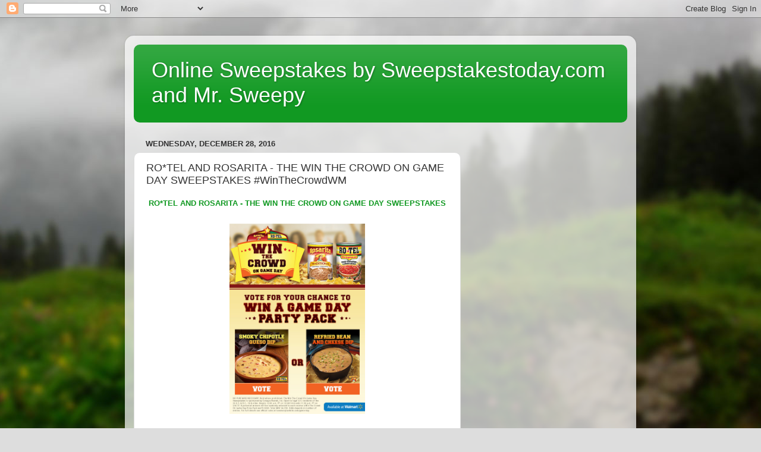

--- FILE ---
content_type: text/html; charset=utf-8
request_url: https://www.google.com/recaptcha/api2/aframe
body_size: 269
content:
<!DOCTYPE HTML><html><head><meta http-equiv="content-type" content="text/html; charset=UTF-8"></head><body><script nonce="LtOuCM3sykZNPFdIHTL96w">/** Anti-fraud and anti-abuse applications only. See google.com/recaptcha */ try{var clients={'sodar':'https://pagead2.googlesyndication.com/pagead/sodar?'};window.addEventListener("message",function(a){try{if(a.source===window.parent){var b=JSON.parse(a.data);var c=clients[b['id']];if(c){var d=document.createElement('img');d.src=c+b['params']+'&rc='+(localStorage.getItem("rc::a")?sessionStorage.getItem("rc::b"):"");window.document.body.appendChild(d);sessionStorage.setItem("rc::e",parseInt(sessionStorage.getItem("rc::e")||0)+1);localStorage.setItem("rc::h",'1768425572619');}}}catch(b){}});window.parent.postMessage("_grecaptcha_ready", "*");}catch(b){}</script></body></html>